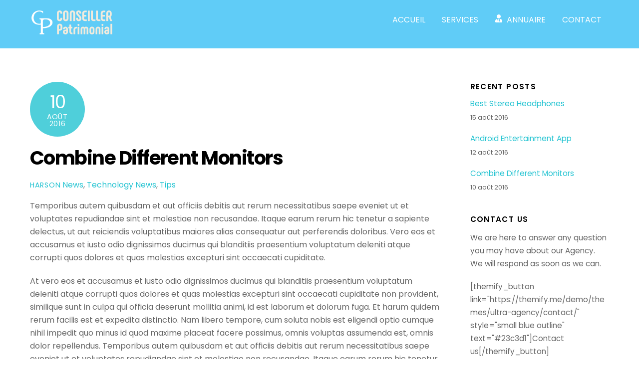

--- FILE ---
content_type: text/css
request_url: https://www.conseillerpatrimonial.fr/wp-content/themes/themify-child/css/custom.css?ver=6.8.3
body_size: 84
content:
.search #headerwrap
{
	background: #60ccf7;
}
#themify_builder_content-73 .module #wpbdp-page-main_page #wpbdp-main-box
{
	display: none !important;
	position: absolute;
	z-index: -2;
	opacity: 0; 
	visibility: hidden;
	pointer-events: none;
}
.wpbdp-main-box-large .search-fields
{
	width: calc(100% - 255px);
}
.wpbdp-main-box-large .submit-btn
{
	width: 255px;
}
@media only screen and (max-width: 680px)
{
	h1
	{
		font-size: 20px;
		line-height: 30px;
		margin-top: 50px;
	}
	h5{
		font-size: 16px;
	}
	#header
	{
		padding: 20px 0;
	}
	#headerwrap .header-icons
	{
		top: 45px;
		transition: all ease-in-out 300ms;
	}
	#headerwrap.fixed-header .header-icons
	{
		top: 30px;
	}
	h2, .post-title, .loops-wrapper.tf_clear .post-title
	{
		font-size: 20px;
	}
}
@media only screen and (max-width: 639px)
{
	.wpbdp-main-box-large .search-fields,
	.wpbdp-main-box-large .submit-btn
	{
		width: 100%;
	}
}